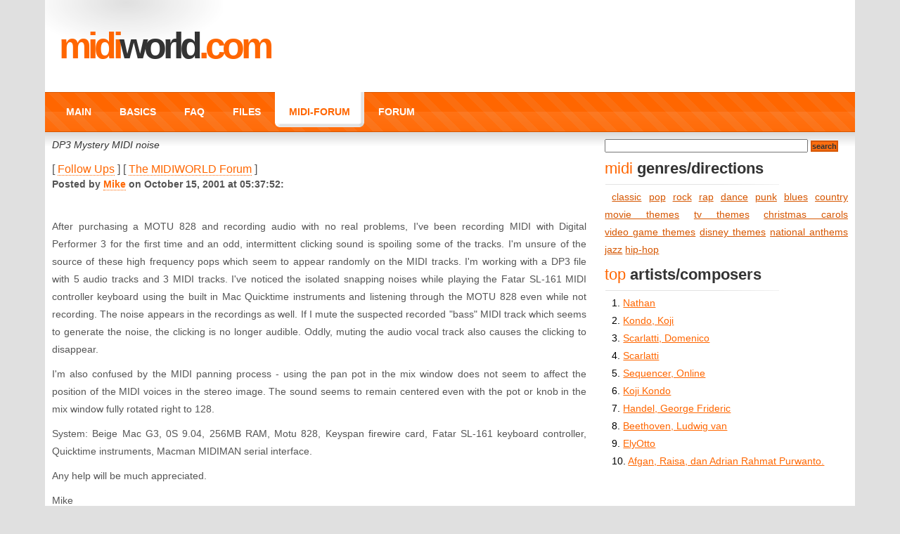

--- FILE ---
content_type: text/html; charset=UTF-8
request_url: https://www.midiworld.com/midi-forum/messages1/476.html
body_size: 2440
content:
<!DOCTYPE html PUBLIC "-//W3C//DTD XHTML 1.0 Strict//EN" "http://www.w3.org/TR/xhtml1/DTD/xhtml1-strict.dtd">
<html xmlns="http://www.w3.org/1999/xhtml">
<head>
    <!-- Google tag (gtag.js) -->
    <script async src="https://www.googletagmanager.com/gtag/js?id=G-4LK9HS6ZF3"></script>
    <script>
        window.dataLayer = window.dataLayer || [];
        function gtag(){dataLayer.push(arguments);}
        gtag('js', new Date());

        gtag('config', 'G-4LK9HS6ZF3');
    </script>
<meta http-equiv="Content-Type" content="text/html; charset=UTF-8" />
<meta name="propeller" content="6013e9f49b4184de15c3a334502c07a9" />
<script type="text/javascript" src="/js/jquery-1.3.2.min.js"></script>
<title>MIDI Forum :: MIDIWORLD.COM :: messages1 :: 476.html</title>
<link rel="stylesheet" href="/css/styles.css" type="text/css" />
    <style>
    #header {
    display: flex;
    align-items: center;
    justify-content: space-between;
    padding: 10px; /* Adjust as needed */
    }

    #header-text h1 {
    margin: 0;
    }

    #header-banner img {
    max-height: 100px; /* Adjust as needed */
    }
    </style>
</head>
<body>
<div id="wrap">
    <div id="header">
        <div id="header-text">
            <h1><a href="/">MIDI<span>WORLD</span>.COM</a></h1>
        </div>
            </div>

	<div id="navigation">
		<ul>
			      <li ><a href="/">MAIN</a></li>
			      <li ><a href="/basics/">BASICS</a></li>
			      <li ><a href="/faq/">FAQ</a></li>
			      <li ><a href="/files/">FILES</a></li>
			      <li class="selected"><a href="/midi-forum/">MIDI-FORUM</a></li>
			      <li ><a href="/forum/">FORUM</a></li>
					</ul>
	</div>
	
	<div id="content">

	  <div id="page">
	  
      <h5>DP3 Mystery MIDI noise</h5>
<br>
[ <a href="#followups">Follow Ups</a> ]  [ <a href="https://www.midiworld.com/midi-forum/">The MIDIWORLD Forum</a> ] 
<br><p>
<b>Posted by <a href="mailto:mhelms@aloha.net">Mike</a> on October 15, 2001 at 05:37:52:</b><p>
<br>
After purchasing a MOTU 828 and recording audio with no real problems, I've been recording MIDI with Digital Performer 3 for the first time and an odd, intermittent clicking sound is spoiling some of the tracks. I'm unsure of the source of these high frequency pops which seem to appear randomly on the MIDI tracks. I'm working with a DP3 file with 5 audio tracks and 3 MIDI tracks. I've noticed the isolated snapping noises while playing the Fatar SL-161 MIDI controller keyboard using the built in Mac Quicktime instruments and listening through the MOTU 828 even while not recording. The noise appears in the recordings as well. If I mute the suspected recorded "bass" MIDI track which seems to generate the noise, the clicking is no longer audible. Oddly, muting the audio vocal track also causes the clicking to disappear.<p>I'm also confused by the MIDI panning process - using the pan pot in the mix window does not seem to affect the position of the MIDI voices in the stereo image. The sound seems to remain centered even with the pot or knob in the mix window fully rotated right to 128. <p>System: Beige Mac G3, 0S 9.04, 256MB RAM, Motu 828, Keyspan firewire card, Fatar SL-161 keyboard controller, Quicktime instruments, Macman MIDIMAN serial interface.<p>Any help will be much appreciated.<p>Mike<p><br>
<br>
<p>
<a name="followups">Follow Ups:</a><br>
<ul>
</ul>
<p>

    </div>
				<div id="sidebar">
		  <form method="GET" action="/search/">		    
		    <input type="text" name="q" style="width:285px">
		    <input type="submit" value="search" class="button">
		  </form>

			<h3>midi <strong>genres/directions</strong></h3>
			<div class="midis-cloud">
			<ul>
						<li><a class="w2" href="/search/?q=classic">classic</a></li>
						<li><a class="w2" href="/search/?q=pop">pop</a></li>
						<li><a class="w2" href="/search/?q=rock">rock</a></li>
						<li><a class="w2" href="/search/?q=rap">rap</a></li>
						<li><a class="w2" href="/search/?q=dance">dance</a></li>
						<li><a class="w2" href="/search/?q=punk">punk</a></li>
						<li><a class="w2" href="/search/?q=blues">blues</a></li>
						<li><a class="w2" href="/search/?q=country">country</a></li>
						<li><a class="w2" href="/search/?q=movie themes">movie themes</a></li>
						<li><a class="w2" href="/search/?q=tv themes">tv themes</a></li>
						<li><a class="w2" href="/search/?q=christmas carols">christmas carols</a></li>
						<li><a class="w2" href="/search/?q=video game themes">video game themes</a></li>
						<li><a class="w2" href="/search/?q=disney themes">disney themes</a></li>
						<li><a class="w2" href="/search/?q=national anthems">national anthems</a></li>
						<li><a class="w2" href="/search/?q=jazz">jazz</a></li>
						<li><a class="w2" href="/search/?q=hip-hop">hip-hop</a></li>
						</ul>
			</div>
            <div id="333871524">
                <script type="text/javascript">
                    try {
                        window._mNHandle.queue.push(function (){
                            window._mNDetails.loadTag("333871524", "300x250", "333871524");
                        });
                    }
                    catch (error) {}
                </script>
            </div>
		  <h3>top <strong>artists/composers</strong></h3>
			<ul>
						  <li>1. <a href="/files/5866">Nathan </a></li>
						  <li>2. <a href="/files/6551">Kondo, Koji</a></li>
						  <li>3. <a href="/files/6550">Scarlatti, Domenico</a></li>
						  <li>4. <a href="/files/6549">Scarlatti</a></li>
						  <li>5. <a href="/files/6553">Sequencer, Online</a></li>
						  <li>6. <a href="/files/3198">Koji Kondo</a></li>
						  <li>7. <a href="/files/6548">Handel, George Frideric</a></li>
						  <li>8. <a href="/files/6552">Beethoven, Ludwig van</a></li>
						  <li>9. <a href="/files/4657">ElyOtto</a></li>
						  <li>10. <a href="/files/6537">Afgan, Raisa, dan Adrian Rahmat Purwanto.</a></li>
						</ul>
			


		</div>
        
		<div class="footer">
			<p>Copyright &copy; 1995-2024 MIDIWORLD All rights reserved</p>
		</div>
	</div>
</div>

</body>
</html>


--- FILE ---
content_type: text/css
request_url: https://www.midiworld.com/css/styles.css
body_size: 1756
content:
body {
	background-color:#e0e0e0;
	font-family:Arial, Helvetica, sans-serif;
	font-size:1.0em;
	margin:0 auto;
	padding:0;
}
* {
	margin:0;
	padding:0;
}
*:focus {
	outline:none; /* removes ugly dotted border */
}

/* default element styles */
ul, ol {
	margin:10px 0 10px 30px;
}
p, ul, ol, blockquote {
	font-size:0.85em;
	line-height:1.9em;
	text-align:justify;
	margin-bottom:10px;
}
a {
	color:#ff6600;
	text-decoration:none;
	border-bottom:1px dotted #ff6600;
}
a:hover {
	color:#E25C03;
}
table {
	width:100%;
}
table tr th {
	background:#ff6600 url('/images/nav-bg.png') repeat-x scroll 0 50%;
	padding:5px 10px;
	color:#ffffff;
	font-weight:bold;
	letter-spacing:2px;
	border:1px solid #D65600;
}
table tr td {
	padding:5px 10px;
	color:#333333;
	letter-spacing:1px;
	border-bottom:1px solid #dddddd;
}
table tr.alt td {
	background-color:#EFEFEF;
}
blockquote {
	font-style:italic;
	letter-spacing:1px;
	margin:15px 0 15px 30px;
	background:#ffffff url('/images/quote.png') no-repeat scroll top left;
	padding:10px 0 10px 55px;
}
code {
	font-family:"Courier New", Courier, monospace;
	letter-spacing:1px;
	margin:15px 0 15px 30px;
	display:block;
	border:1px solid #dddddd;
	padding:15px 10px;
}

/* page wrapper */
div#wrap {
	width:90%;
	background:#ffffff url('/images/header-bg.png') no-repeat scroll top left;
	margin:0 auto;
	padding:0;
}
div#header {
	padding:40px 20px;
}
div#header div#header-text {}
div#header div#header-text h1, div#header div#header-text h2 {
	padding:0;
	margin:0;
}
div#header div#header-text h1, div#header div#header-text h1 a {
	color:#ff6600;
	border-bottom:none;
	font-size:1.8em;
	letter-spacing:-5px;
	line-height:1.0em;
	text-transform:lowercase;
}
div#header div#header-text h1 a span {
	color:#333333;
}
div#header div#header-text h2 {
	color:#cccccc;
	letter-spacing:-2px;
	margin-top:-5px;
	text-transform:lowercase;
}

/* navigation menu */
div#navigation {
	height:55px;
	background:#FF9900 url('/images/nav-bg.png') repeat-x scroll bottom left;
	border-top:1px solid #D65600;
}
div#navigation ul {
	list-style:none;
	margin:0 10px; 
	padding:0;
	position:relative;
	top:0;
}
div#navigation ul li {
	display:block;
	float:left;
}
div#navigation ul li.selected {
	background:#ffffff url('/images/item-right.png') no-repeat scroll bottom right;
	position:relative;
	top:-1px;
}
div#navigation ul li a {
	display:block;
	float:left;
	color:#ffffff;
	border-bottom:none;
	height:25px;
	font-weight:bold;
	font-size:1.05em;
	padding:15px 20px 9px;
}
div#navigation ul li.selected a {
	background:transparent url('/images/item-left.png') no-repeat scroll bottom left;
	color:#ff6600;
	padding:16px 20px 9px;
}

/* page content area */
div#content {
	background:#ffffff url('/images/body-bg.png') repeat-x scroll top left;
	border-top:1px solid #D65600;
}

/* main content area + page styles */
div#page {
	float:left;
	padding:10px;
	width:66%;
	color:#555555;
}
div#page h2 {
	color:#444444;
	letter-spacing:-2px;
}
div#page h3 {
	color:#FF6600;
}
div#page h5 {
	font-size:0.9em;
	font-style:italic;
	font-weight:normal;
	color:#333333;
}


/* sidebar + sidebar styles */
div#sidebar {
	float:right;
	width:30%;
	padding:10px;
}
div#sidebar h3 {
	background:transparent url('/images/h3-bg.png') no-repeat scroll bottom left;
	color:#ff6600;
	letter-spacing:0;
	font-size:1.4em;
	margin-bottom:5px;
	padding:10px 0;
	font-weight:normal;
}
div#sidebar h3 strong {
	color:#333333;
}
div#sidebar ul {
	list-style:none;
	margin-left:0;
}
div#sidebar p.newsitem {
	font-size:0.82em;
	line-height:1.6em;
	margin-bottom:35px;
}
div#sidebar p.newsitem span {
	font-size:0.75em;
	text-transform:uppercase;
	color:#ff6600;
	font-weight:bold;
	font-family:Verdana, Arial, Helvetica, sans-serif;
}
div#sidebar p.newsitem a.read-more-link {
	font-family:Tahoma, Arial, sans-serif;
	float:right;
	color:#999999;
	border-bottom:none;
	display:block;
	letter-spacing:1px;
	font-size:0.8em;
	padding:0 0 0 17px;
	margin:10px 0;
	background:#ffffff url('/images/read-more.png') no-repeat scroll 0 50%;
}
div#sidebar p.newsitem a.read-more-link:hover {
	text-decoration:underline;
}
div#sidebar ul {
	margin:0 0 0 10px;
}
div#sidebar ul li {
	padding:0px 0;
}
div#sidebar ul li a {
	border-bottom:none;
	text-decoration:underline;
}
div#sidebar ul.blocklist {
	margin:0;
}
div#sidebar ul.blocklist li {
	padding:0;
}
div#sidebar ul.blocklist li a {
	display:block;
	border:none;
	text-decoration:underline;
	color:#ff6600;
	padding:5px 10px;
}
div#sidebar ul.blocklist li.selected-item a {
	background:#ff6600 url('/images/nav-bg.png') repeat-x scroll 0 50%;
	color:#ffffff;
	border:1px solid #D65600;
}

/* footer styles */
div.footer {
	clear:both;
	padding:15px 5px;
	border-top:1px solid #dbdbdb;
	width:98%;
	margin:0 auto;
}
div.footer p {
	margin:0;
	color:#999999;
}
div.footer p a {
	color:#999999;
	border-bottom:none;
	text-decoration:underline;
}

/*************************************************************** MY **********************************************************/
/* default forms 
form {
  margin:0 !important;
}
form input, form textarea, select {
	border:1px solid #D65600;
	padding:5px;
	color:#343434;
	font-family:Arial, Helvetica, sans-serif;
	font-size: 12px;
}*/

.button {
	border:2px solid #D65600;
	background-color:#FB6E10;
	color:#343434;
	font-family:Arial, Helvetica, sans-serif;
	font-weight:bold;
	font-size: 11px;
}

.none {
  background: none;
}

/* PAGE NAVIGATION */
.listing{list-style-type: none; text-align: left; margin: 10px 0px; padding: 0}
.listing li{background: none; padding: 0; display: inline}

.listing a{color: #FFF !important; text-decoration: none; background-color: #FB6E10; padding: 3px 6px; margin: 0 1px}
.listing a:hover{color: #FFF !important; text-decoration: none; background-color: #D65600}

.listing .active{color: #000 !important; text-decoration: none; background-color: #FFF; padding: 3px 6px; margin: 0 1px; border: 3px solid #FB6E10}
.listing .nomark{color: #FFF !important; text-decoration: none; background-color: #FB6E10; padding: 3px 6px; margin: 0 1px; border: none}
.listing .nomark_none{display:none}

.midis-cloud{padding: 0; margin: 0px; text-align: justify}
.midis-cloud ul{white-space: normal}
.midis-cloud ul, .midis-cloud ul li{display: inline}
.midis-cloud a{font-size: .83em; color: #D65600; text-decoration: none; line-height:1.4em}
.midis-cloud a:hover{text-decoration: none}

.midis-cloud a{white-space: nowrap}
.midis-cloud a.w1{font-size: 80%}
.midis-cloud a.w2{font-size: 100%}
.midis-cloud a.w3{font-size: 120%}
.midis-cloud a.w4{font-size: 140%}
.midis-cloud a.w5{font-size: 160%}
.midis-cloud a.w6{font-size: 180%}
.midis-cloud a.w7{font-size: 200%}
.midis-cloud a.w8{font-size: 220%}
.midis-cloud a.w9{font-size: 240%}
.midis-cloud a.w10{font-size: 260%}

